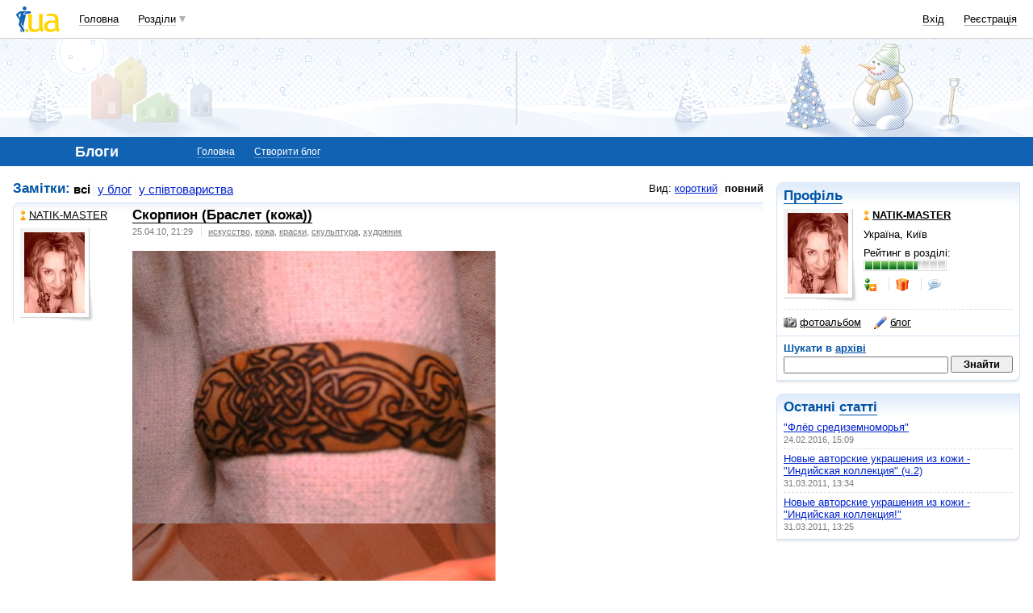

--- FILE ---
content_type: text/html; charset=utf-8
request_url: https://www.google.com/recaptcha/api2/aframe
body_size: 150
content:
<!DOCTYPE HTML><html><head><meta http-equiv="content-type" content="text/html; charset=UTF-8"></head><body><script nonce="tqoar2ozCawWZkkfQxiFLQ">/** Anti-fraud and anti-abuse applications only. See google.com/recaptcha */ try{var clients={'sodar':'https://pagead2.googlesyndication.com/pagead/sodar?'};window.addEventListener("message",function(a){try{if(a.source===window.parent){var b=JSON.parse(a.data);var c=clients[b['id']];if(c){var d=document.createElement('img');d.src=c+b['params']+'&rc='+(localStorage.getItem("rc::a")?sessionStorage.getItem("rc::b"):"");window.document.body.appendChild(d);sessionStorage.setItem("rc::e",parseInt(sessionStorage.getItem("rc::e")||0)+1);localStorage.setItem("rc::h",'1768989256896');}}}catch(b){}});window.parent.postMessage("_grecaptcha_ready", "*");}catch(b){}</script></body></html>

--- FILE ---
content_type: application/javascript; charset=utf-8
request_url: https://fundingchoicesmessages.google.com/f/AGSKWxWcGzA6cEdKpibdcltItqRbR7lPxnHlaxFqapFR3_CyC3QBdnPJKNPka48C3zn1spL-QQQGGQz_ZHqlpisVW2rWJAf0EeRp6UNYpa3-GfRgFo0da7TG4RsedueM0D25k459gYQ4vU2SQwzcqAwtbsem75GpNeEHGvS53NFsxRvRzoBeot-jRnIQYZtk/_/side-ads--468x60__collect/ads/-housead-/adslug-
body_size: -1291
content:
window['016644df-f3fc-4519-af5a-a5a3ae0b11eb'] = true;

--- FILE ---
content_type: application/javascript; charset=utf-8
request_url: https://fundingchoicesmessages.google.com/f/AGSKWxWjLX3uFSsFyZJwYR3Xwi-QNaiOlDNgE-modj3Lkym02D_LnvdZXliuzrrq4GPJ5VpJ7NfyX7psTVVCvW3iuApggAxujhGORWl7RaZo1CdxlwpcovFz2QmKDiT5_xFHV2b-Pu8jHQ==?fccs=W251bGwsbnVsbCxudWxsLG51bGwsbnVsbCxudWxsLFsxNzY4OTg5MjU1LDUxODAwMDAwMF0sbnVsbCxudWxsLG51bGwsW251bGwsWzddXSwiaHR0cHM6Ly9ibG9nLmkudWEvdXNlci8yNzI5OTA0LyIsbnVsbCxbWzgsIjlvRUJSLTVtcXFvIl0sWzksImVuLVVTIl0sWzE5LCIyIl0sWzE3LCJbMF0iXSxbMjQsIiJdLFsyOSwiZmFsc2UiXV1d
body_size: -223
content:
if (typeof __googlefc.fcKernelManager.run === 'function') {"use strict";this.default_ContributorServingResponseClientJs=this.default_ContributorServingResponseClientJs||{};(function(_){var window=this;
try{
var QH=function(a){this.A=_.t(a)};_.u(QH,_.J);var RH=_.ed(QH);var SH=function(a,b,c){this.B=a;this.params=b;this.j=c;this.l=_.F(this.params,4);this.o=new _.dh(this.B.document,_.O(this.params,3),new _.Qg(_.Qk(this.j)))};SH.prototype.run=function(){if(_.P(this.params,10)){var a=this.o;var b=_.eh(a);b=_.Od(b,4);_.ih(a,b)}a=_.Rk(this.j)?_.be(_.Rk(this.j)):new _.de;_.ee(a,9);_.F(a,4)!==1&&_.G(a,4,this.l===2||this.l===3?1:2);_.Fg(this.params,5)&&(b=_.O(this.params,5),_.hg(a,6,b));return a};var TH=function(){};TH.prototype.run=function(a,b){var c,d;return _.v(function(e){c=RH(b);d=(new SH(a,c,_.A(c,_.Pk,2))).run();return e.return({ia:_.L(d)})})};_.Tk(8,new TH);
}catch(e){_._DumpException(e)}
}).call(this,this.default_ContributorServingResponseClientJs);
// Google Inc.

//# sourceURL=/_/mss/boq-content-ads-contributor/_/js/k=boq-content-ads-contributor.ContributorServingResponseClientJs.en_US.9oEBR-5mqqo.es5.O/d=1/exm=kernel_loader,loader_js_executable/ed=1/rs=AJlcJMwtVrnwsvCgvFVyuqXAo8GMo9641A/m=web_iab_tcf_v2_signal_executable
__googlefc.fcKernelManager.run('\x5b\x5b\x5b8,\x22\x5bnull,\x5b\x5bnull,null,null,\\\x22https:\/\/fundingchoicesmessages.google.com\/f\/AGSKWxWLB4FjmKE0-0Yl8Gpr_OgbhZwqh4I3XZv7xBp8EKjp3juDWXSGlYCqkaqMf90-RYo8TfWLjryNyQvMx_Q61gXhxKMGgxdWjUb5f6HURqFT70C39ZkisjhCAKPfOUdJa4jPM2BanQ\\\\u003d\\\\u003d\\\x22\x5d,null,null,\x5bnull,null,null,\\\x22https:\/\/fundingchoicesmessages.google.com\/el\/AGSKWxWLIOyxp4xwVb_MLwdsG35gm9ytpan5PScmVk5HYFhO_Qx9CfCImwA9Tw7R9ISr9VUyY93Cd1Y2dh9e2-EZtSpT9Nof0ffFgwhEfvBhLuJUZGCe14oiEsxbMP0c8hoarTD0_9Gs1w\\\\u003d\\\\u003d\\\x22\x5d,null,\x5bnull,\x5b7\x5d\x5d\x5d,\\\x22i.ua\\\x22,1,\\\x22en\\\x22,null,null,null,null,1\x5d\x22\x5d\x5d,\x5bnull,null,null,\x22https:\/\/fundingchoicesmessages.google.com\/f\/AGSKWxUS_lzUcTUSHGKWjLxZzV8LA6hfi-AoEKYtLf-dpDnruafZs1jcdIHeaCDlGBNboZ7XFY3cn6r9CO2fTOpajZIVN2pyhZR-Zm_FGhPcXpSWHgyK-JGypPYWmBaI4j-iAnm5AjG3vw\\u003d\\u003d\x22\x5d\x5d');}